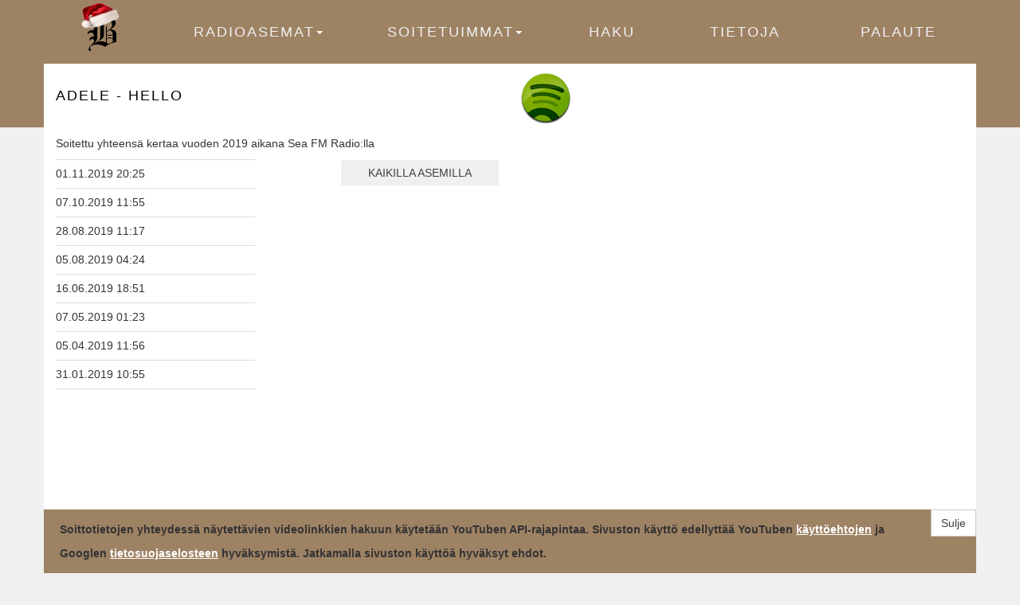

--- FILE ---
content_type: text/html; charset=utf-8
request_url: https://biisit.info/2019/kappale/33/1201/17
body_size: 4128
content:
<!DOCTYPE html>
<html lang="fi">
  <head>
    <link rel="shortcut icon" href="/img/favicon.ico">
    <meta charset="utf-8">
    <meta name="viewport" content="width=720">
    <meta http-equiv="Content-Type" content="text/html;charset=utf-8">
    <meta property="og:title" content="Adele - Hello" />
    <meta property="og:description" content="Soittoajankohdat vuonna 2019" />
    <meta property="og:url" content="https://biisit.info/2019/kappale/33/1201" />
    <meta property="og:image" content="https://biisit.info/img/b_200.png" />
    <meta property="og:site_name" content="Biisit.info" />
    <meta property="og:type" content="website" />
    <meta property="og:locale" content="fi_FI" />
    <meta property="fb:admins" content="601405908" />
    <meta name="Description" content="Soittoajankohdat vuonna 2019 asemalla Sea FM Radio">
    <title>Adele - Hello | Soittoajankohdat vuonna 2019 asemalla Sea FM Radio | Biisit.info</title>
    <link rel="canonical" href="https://biisit.info/2019/kappale/33/1201">
<!-- Bootstrap -->
<link href="/css/bootstrap-stripped.min.css" rel="stylesheet">

<!-- HTML5 Shim and Respond.js IE8 support of HTML5 elements and media queries -->
<!--[if lt IE 9]>
<script async src="/js/html5shiv.js"></script>
<script async src="/js/respond.min.js"></script>
<script async src="/js/tooltip.js"></script>
<![endif]-->

<script src="/js/jquery-1.10.2.min.js" type="9a6bc0744b5a7109f141a1cb-text/javascript"></script>
<script src="/js/bootstrap-stripped.min.js" type="9a6bc0744b5a7109f141a1cb-text/javascript"></script>
<script async src="/js/terms.js" type="9a6bc0744b5a7109f141a1cb-text/javascript"></script>
<script async src="//pagead2.googlesyndication.com/pagead/js/adsbygoogle.js?client=ca-pub-5423573670122138" crossorigin="anonymous" type="9a6bc0744b5a7109f141a1cb-text/javascript"></script>

<!-- Custom CSS -->
<link href="/css/footer.css" rel="stylesheet">
<link href="/css/custom.css" rel="stylesheet">
<script type="9a6bc0744b5a7109f141a1cb-text/javascript">
$(document).ready(sizeContent);
$(window).resize(sizeContent);

function sizeContent() {

if ($(window).width() < 768) {

    var newHeight = $("html").height() - 50;
    $(".fill").css("min-height", newHeight);

    var newHeight = $("html").height() - 170;
    $(".laatikko").css("min-height", newHeight);

} else {

    var newHeight = $("html").height() - 130;
    if (newHeight > 569) {
    $(".fill").css("min-height", newHeight);
    } else {
    $(".fill").css("min-height", 570);
    }

    if (newHeight > 489) {
    var newHeight = $("html").height() - 210;
    $(".laatikko").css("min-height", newHeight);
    } else {
    $(".laatikko").css("min-height", 490);
    }

}

}
</script>
<script async defer crossorigin="anonymous" src="https://connect.facebook.net/fi_FI/sdk.js#xfbml=1&version=v7.0&appId=199746264505384&autoLogAppEvents=1" nonce="MULE44sw" type="9a6bc0744b5a7109f141a1cb-text/javascript"></script>
<!-- Global site tag (gtag.js) - Google Analytics -->
<script async src="https://www.googletagmanager.com/gtag/js?id=G-M45577YBQZ" type="9a6bc0744b5a7109f141a1cb-text/javascript"></script>
<script type="9a6bc0744b5a7109f141a1cb-text/javascript">
  window.dataLayer = window.dataLayer || [];
  function gtag(){dataLayer.push(arguments);}
  gtag('js', new Date());

  gtag('config', 'G-M45577YBQZ');
</script>
<!-- Google Tag Manager -->
<script type="9a6bc0744b5a7109f141a1cb-text/javascript">(function(w,d,s,l,i){w[l]=w[l]||[];w[l].push({'gtm.start':
new Date().getTime(),event:'gtm.js'});var f=d.getElementsByTagName(s)[0],
j=d.createElement(s),dl=l!='dataLayer'?'&l='+l:'';j.async=true;j.src=
'https://www.googletagmanager.com/gtm.js?id='+i+dl;f.parentNode.insertBefore(j,f);
})(window,document,'script','dataLayer','GTM-PBDRHCKN');</script>
<!-- End Google Tag Manager -->
</head>
<body>
<!-- Google Tag Manager (noscript) -->
<noscript><iframe src="https://www.googletagmanager.com/ns.html?id=GTM-PBDRHCKN"
height="0" width="0" style="display:none;visibility:hidden"></iframe></noscript>
<!-- End Google Tag Manager (noscript) -->
<div id="wrap">
<div class="fill">
<div class="ylapalkki">
<div class="container">
<div class="row">
<div class="col-lg-12 paavalikko">
<!-- Static navbar for xs resolution -->
<div id="paavalikko-nav-xs" class="navbar navbar-default valikkomargin navbar-xs visible-xs" role="navigation">
    <ul class="nav navbar-nav">
        <li><a id="b-logo-xs" href="/"><img src="/img/b.png" alt="Biisit.info logo"></a></li>
      <li class="dropdown" id="radiokanavatitem-xs">
        <a href="#" class="dropdown-toggle" data-toggle="dropdown">Radioasemat</a>
        <ul class="dropdown-menu radiokanavat-dropdown">
          <li class="radiokanavaitem"><a href="/rock">Radio Rock</a><a href="/suomipop">Radio Suomipop</a></li>
          <li class="radiokanavaitem"><a href="/loop">Loop</a><a href="/hitmix">HitMix</a></li>
          <li class="radiokanavaitem"><a href="/nrj">NRJ</a><a href="/menaiset">Me Naiset Radio</a></li>
          <li class="radiokanavaitem"><a href="/nostalgia">Radio Nostalgia</a><a href="/nova">Radio Nova</a></li>
          <li class="radiokanavaitem"><a href="/iskelma">Iskelmä</a><a href="/suomi">Radio Suomi</a></li>
          <li class="radiokanavaitem"><a href="/city">Radio City</a><a href="/suomirock">Radio Suomirock</a></li>
          <li class="radiokanavaitem"><a href="/groovefm">Groove FM</a><a href="/kiss">Kiss</a></li>
          <li class="radiokanavaitem"><a href="/ylex">YleX</a><a href="/basso">Bassoradio</a></li>
          <li class="radiokanavaitem"><a href="/x3m">Radio X3M</a><a href="/seafm">Sea FM Radio</a></li>
          <li class="radiokanavaitem"><a href="/sun">Radio SUN</a><a href="/funtampere">Fun Tampere</a></li>
          <li class="radiokanavaitem"><a href="/voima">Radio Voima</a><a href="/klf">Radio KLF</a></li>
          <li class="radiokanavaitem"><a href="/joulu">Jouluradio</a><a href="/rollfm">Roll FM</a></li>
          <li class="radiokanavaitem"><a href="/957">Radio 957</a><a href="/aitoiskelma">Aito Iskelmä</a></li>
          <li class="radiokanavaitem"><a href="/kasari">Kasari</a><a href="/ysari">Ysäri</a></li>
          <li class="radiokanavaitem"><a href="/pooki">Radio Pooki</a><a href="/finestfm">Finest FM</a></li>
          <li class="radiokanavaitem"><a href="/keskisuomalainen">Radio Keskisuomalainen</a><a href="/pori">Radio Pori</a></li>
          <li class="radiokanavaitem"><a href="/suomirap">SuomiRäp</a><a href="/savonaallot">Savon Aallot</a></li>
          <li class="radiokanavaitem"><a href="/top51">Radio Top 51</a><a href="/dblclap">Double Clap Radio</a></li>
          <li class="radiokanavaitem"><a href="/classichits">Classic Hits</a><a href="/jarviradio">Järviradio</a></li>
          <li class="radiokanavaitem"><a href="/popfm">POPfm</a><a href="/mokkiradio">Mökkiradio</a></li>
        </ul>
      </li>
      <li class="dropdown" id="soitetuimmatitem-xs">
        <a href="#" class="dropdown-toggle" data-toggle="dropdown">Soitetuimmat</a>
        <ul class="dropdown-menu soitetuimmat-dropdown">
      <li><a href="/soitetuimmat">Soitetuimmat 2025</a></li>
      <li><a href="/soitetuimmat-2024">Soitetuimmat 2024</a></li>
      <li><a href="/soitetuimmat-2023">Soitetuimmat 2023</a></li>
      <li><a href="/soitetuimmat-2022">Soitetuimmat 2022</a></li>
      <li><a href="/soitetuimmat-2021">Soitetuimmat 2021</a></li>
      <li><a href="/soitetuimmat-2020">Soitetuimmat 2020</a></li>
      <li><a href="/soitetuimmat-2019">Soitetuimmat 2019</a></li>
      <li><a href="/soitetuimmat-2018">Soitetuimmat 2018</a></li>
      <li><a href="/soitetuimmat-2017">Soitetuimmat 2017</a></li>
      <li><a href="/soitetuimmat-2016">Soitetuimmat 2016</a></li>
      <li><a href="/soitetuimmat-2015">Soitetuimmat 2015</a></li>
      <li><a href="/soitetuimmat-2014">Soitetuimmat 2014</a></li>
      <li><a href="/soitetuimmat-2013">Soitetuimmat 2013</a></li>
      <li><a href="/soitetuimmat-2012">Soitetuimmat 2012</a></li>
    </ul>
    </li>
      <li><a href="/haku">Haku</a></li>
      <li><a href="/tietoja">Tietoja</a></li>
      <li><a href="/palaute">Palaute</a></li>
    </ul>
</div>

<!-- Static navbar for sm resolution -->
<div id="paavalikko-nav-sm" class="navbar navbar-default valikkomargin navbar-sm visible-sm" role="navigation">
    <ul class="nav navbar-nav">
	<li><a id="b-logo-sm" href="/"><img src="/img/b.png" alt="Biisit.info logo"></a></li>
      <li class="dropdown" id="radiokanavatitem-sm">
        <a href="#" class="dropdown-toggle" data-toggle="dropdown">Radioasemat</a>
        <ul class="dropdown-menu radiokanavat-dropdown">
          <li><a href="/rock">Radio Rock</a><a href="/suomipop">Radio Suomipop</a></li>
          <li><a href="/loop">Loop</a><a href="/hitmix">HitMix</a></li>
          <li><a href="/nrj">NRJ</a><a href="/menaiset">Me Naiset Radio</a></li>
          <li><a href="/nostalgia">Radio Nostalgia</a><a href="/nova">Radio Nova</a></li>
          <li><a href="/iskelma">Iskelmä</a><a href="/suomi">Radio Suomi</a></li>
          <li><a href="/city">Radio City</a><a href="/suomirock">Radio Suomirock</a></li>
          <li><a href="/groovefm">Groove FM</a><a href="/kiss">Kiss</a></li>
          <li><a href="/ylex">YleX</a><a href="/basso">Bassoradio</a></li>
          <li><a href="/x3m">Radio X3M</a><a href="/seafm">Sea FM Radio</a></li>
          <li><a href="/sun">Radio SUN</a><a href="/funtampere">Fun Tampere</a></li>
          <li><a href="/voima">Radio Voima</a><a href="/klf">Radio KLF</a></li>
          <li><a href="/joulu">Jouluradio</a><a href="/rollfm">Roll FM</a></li>
          <li><a href="/957">Radio 957</a><a href="/aitoiskelma">Aito Iskelmä</a></li>
          <li><a href="/kasari">Kasari</a><a href="/ysari">Ysäri</a></li>
          <li><a href="/pooki">Radio Pooki</a><a href="/finestfm">Finest FM</a></li>
          <li><a href="/keskisuomalainen">Radio Keskisuomalainen</a><a href="/pori">Radio Pori</a></li>
          <li><a href="/suomirap">SuomiRäp</a><a href="/savonaallot">Savon Aallot</a></li>
          <li><a href="/top51">Radio Top 51</a><a href="/dblclap">Double Clap Radio</a></li>
          <li><a href="/classichits">Classic Hits</a><a href="/jarviradio">Järviradio</a></li>
          <li><a href="/popfm">POPfm</a><a href="/mokkiradio">Mökkiradio</a></li>
        </ul>
      </li>
      <li class="dropdown" id="soitetuimmatitem-sm">
        <a href="#" class="dropdown-toggle" data-toggle="dropdown">Soitetuimmat</a>
        <ul class="dropdown-menu soitetuimmat-dropdown">
      <li><a href="/soitetuimmat">Soitetuimmat 2025</a></li>
      <li><a href="/soitetuimmat-2024">Soitetuimmat 2024</a></li>
      <li><a href="/soitetuimmat-2023">Soitetuimmat 2023</a></li>
      <li><a href="/soitetuimmat-2022">Soitetuimmat 2022</a></li>
      <li><a href="/soitetuimmat-2021">Soitetuimmat 2021</a></li>
      <li><a href="/soitetuimmat-2020">Soitetuimmat 2020</a></li>
      <li><a href="/soitetuimmat-2019">Soitetuimmat 2019</a></li>
      <li><a href="/soitetuimmat-2018">Soitetuimmat 2018</a></li>
      <li><a href="/soitetuimmat-2017">Soitetuimmat 2017</a></li>
      <li><a href="/soitetuimmat-2016">Soitetuimmat 2016</a></li>
      <li><a href="/soitetuimmat-2015">Soitetuimmat 2015</a></li>
      <li><a href="/soitetuimmat-2014">Soitetuimmat 2014</a></li>
      <li><a href="/soitetuimmat-2013">Soitetuimmat 2013</a></li>
      <li><a href="/soitetuimmat-2012">Soitetuimmat 2012</a></li>
    </ul>
    </li>
      <li><a href="/haku">Haku</a></li>
      <li><a href="/tietoja">Tietoja</a></li>
      <li><a href="/palaute">Palaute</a></li>
    </ul>
</div>

<!-- Static navbar for md resolution -->
<div id="paavalikko-nav-md" class="navbar navbar-default valikkomargin visible-md" role="navigation">
    <ul class="nav nav-justified">
        <li><a id="b-logo-md" href="/"><img src="/img/b.png" alt="Biisit.info logo"></a></li>
      <li class="dropdown">
        <a id="radiokanavatitem-md" href="#" class="dropdown-toggle" data-toggle="dropdown">Radioasemat<b class="caret"></b></a>
        <ul class="dropdown-menu radiokanavat-dropdown">
          <li><a href="/rock">Radio Rock</a><a href="/suomipop">Radio Suomipop</a></li>
          <li><a href="/loop">Loop</a><a href="/hitmix">HitMix</a></li>
          <li><a href="/nrj">NRJ</a><a href="/menaiset">Me Naiset Radio</a></li>
          <li><a href="/nostalgia">Radio Nostalgia</a><a href="/nova">Radio Nova</a></li>
          <li><a href="/iskelma">Iskelmä</a><a href="/suomi">Radio Suomi</a></li>
          <li><a href="/city">Radio City</a><a href="/suomirock">Radio Suomirock</a></li>
          <li><a href="/groovefm">Groove FM</a><a href="/kiss">Kiss</a></li>
          <li><a href="/ylex">YleX</a><a href="/basso">Bassoradio</a></li>
          <li><a href="/x3m">Radio X3M</a><a href="/seafm">Sea FM Radio</a></li>
          <li><a href="/sun">Radio SUN</a><a href="/funtampere">Fun Tampere</a></li>
          <li><a href="/voima">Radio Voima</a><a href="/klf">Radio KLF</a></li>
          <li><a href="/joulu">Jouluradio</a><a href="/rollfm">Roll FM</a></li>
          <li><a href="/957">Radio 957</a><a href="/aitoiskelma">Aito Iskelmä</a></li>
          <li><a href="/kasari">Kasari</a><a href="/ysari">Ysäri</a></li>
          <li><a href="/pooki">Radio Pooki</a><a href="/finestfm">Finest FM</a></li>
          <li><a href="/keskisuomalainen">Radio Keskisuomalainen</a><a href="/pori">Radio Pori</a></li>
          <li><a href="/suomirap">SuomiRäp</a><a href="/savonaallot">Savon Aallot</a></li>
          <li><a href="/top51">Radio Top 51</a><a href="/dblclap">Double Clap Radio</a></li>
          <li><a href="/classichits">Classic Hits</a><a href="/jarviradio">Järviradio</a></li>
          <li><a href="/popfm">POPfm</a><a href="/mokkiradio">Mökkiradio</a></li>
        </ul>
      </li>
      <li class="dropdown">
        <a id="soitetuimmatitem-md" href="#" class="dropdown-toggle" data-toggle="dropdown">Soitetuimmat<b class="caret"></b></a>
        <ul class="dropdown-menu soitetuimmat-dropdown">
      <li><a href="/soitetuimmat">Soitetuimmat 2025</a></li>
      <li><a href="/soitetuimmat-2024">Soitetuimmat 2024</a></li>
      <li><a href="/soitetuimmat-2023">Soitetuimmat 2023</a></li>
      <li><a href="/soitetuimmat-2022">Soitetuimmat 2022</a></li>
      <li><a href="/soitetuimmat-2021">Soitetuimmat 2021</a></li>
      <li><a href="/soitetuimmat-2020">Soitetuimmat 2020</a></li>
      <li><a href="/soitetuimmat-2019">Soitetuimmat 2019</a></li>
      <li><a href="/soitetuimmat-2018">Soitetuimmat 2018</a></li>
      <li><a href="/soitetuimmat-2017">Soitetuimmat 2017</a></li>
      <li><a href="/soitetuimmat-2016">Soitetuimmat 2016</a></li>
      <li><a href="/soitetuimmat-2015">Soitetuimmat 2015</a></li>
      <li><a href="/soitetuimmat-2014">Soitetuimmat 2014</a></li>
      <li><a href="/soitetuimmat-2013">Soitetuimmat 2013</a></li>
      <li><a href="/soitetuimmat-2012">Soitetuimmat 2012</a></li>
    </ul>
    </li>
      <li><a id="hakuitem-md" href="/haku">Haku</a></li>
      <li><a id="tietojaitem-md" href="/tietoja">Tietoja</a></li>
      <li><a id="palauteitem-md" href="/palaute">Palaute</a></li>
    </ul>
</div>

<!-- Static navbar for lg resolution -->
<div id="paavalikko-nav-lg" class="navbar navbar-default valikkomargin visible-lg" role="navigation">
    <ul class="nav nav-justified">
        <li><a id="b-logo-lg" href="/"><img src="/img/b.png" alt="Biisit.info logo"></a></li>
      <li class="dropdown">
        <a id="radiokanavatitem-lg" href="#" class="dropdown-toggle" data-toggle="dropdown">Radioasemat<b class="caret"></b></a>
        <ul class="dropdown-menu radiokanavat-dropdown">
		<li><a href="/rock">Radio Rock</a><a href="/suomipop">Radio Suomipop</a></li>
		<li><a href="/loop">Loop</a><a href="/hitmix">HitMix</a></li>
		<li><a href="/nrj">NRJ</a><a href="/menaiset">Me Naiset Radio</a></li>
		<li><a href="/nostalgia">Radio Nostalgia</a><a href="/nova">Radio Nova</a></li>
		<li><a href="/iskelma">Iskelmä</a><a href="/suomi">Radio Suomi</a></li>
		<li><a href="/city">Radio City</a><a href="/suomirock">Radio Suomirock</a></li>
		<li><a href="/groovefm">Groove FM</a><a href="/kiss">Kiss</a></li>
		<li><a href="/ylex">YleX</a><a href="/basso">Bassoradio</a></li>
		<li><a href="/x3m">Radio X3M</a><a href="/seafm">Sea FM Radio</a></li>
		<li><a href="/sun">Radio SUN</a><a href="/funtampere">Fun Tampere</a></li>
		<li><a href="/voima">Radio Voima</a><a href="/klf">Radio KLF</a></li>
		<li><a href="/joulu">Jouluradio</a><a href="/rollfm">Roll FM</a></li>
		<li><a href="/957">Radio 957</a><a href="/aitoiskelma">Aito Iskelmä</a></li>
		<li><a href="/kasari">Kasari</a><a href="/ysari">Ysäri</a></li>
		<li><a href="/pooki">Radio Pooki</a><a href="/finestfm">Finest FM</a></li>
		<li><a href="/keskisuomalainen">Radio Keskisuomalainen</a><a href="/pori">Radio Pori</a></li>
		<li><a href="/suomirap">SuomiRäp</a><a href="/savonaallot">Savon Aallot</a></li>
		<li><a href="/top51">Radio Top 51</a><a href="/dblclap">Double Clap Radio</a></li>
		<li><a href="/classichits">Classic Hits</a><a href="/jarviradio">Järviradio</a></li>
		<li><a href="/popfm">POPfm</a><a href="/mokkiradio">Mökkiradio</a></li>
        </ul>
      </li>
      <li class="dropdown">
        <a id="soitetuimmatitem-lg" href="#" class="dropdown-toggle" data-toggle="dropdown">Soitetuimmat<b class="caret"></b></a>
        <ul class="dropdown-menu soitetuimmat-dropdown">
      <li><a href="/soitetuimmat">Soitetuimmat 2025</a></li>
      <li><a href="/soitetuimmat-2024">Soitetuimmat 2024</a></li>
      <li><a href="/soitetuimmat-2023">Soitetuimmat 2023</a></li>
      <li><a href="/soitetuimmat-2022">Soitetuimmat 2022</a></li>
      <li><a href="/soitetuimmat-2021">Soitetuimmat 2021</a></li>
      <li><a href="/soitetuimmat-2020">Soitetuimmat 2020</a></li>
      <li><a href="/soitetuimmat-2019">Soitetuimmat 2019</a></li>
      <li><a href="/soitetuimmat-2018">Soitetuimmat 2018</a></li>
      <li><a href="/soitetuimmat-2017">Soitetuimmat 2017</a></li>
      <li><a href="/soitetuimmat-2016">Soitetuimmat 2016</a></li>
      <li><a href="/soitetuimmat-2015">Soitetuimmat 2015</a></li>
      <li><a href="/soitetuimmat-2014">Soitetuimmat 2014</a></li>
      <li><a href="/soitetuimmat-2013">Soitetuimmat 2013</a></li>
      <li><a href="/soitetuimmat-2012">Soitetuimmat 2012</a></li>
    </ul>
    </li>
      <li><a id="hakuitem-lg" href="/haku">Haku</a></li>
      <li><a id="tietojaitem-lg" href="/tietoja">Tietoja</a></li>
      <li><a id="palauteitem-lg" href="/palaute">Palaute</a></li>
    </ul>
</div>
</div>

<div class="col-lg-12 apuvalikko">
<div class="navbar navbar-default2 valikkomargin" role="navigation">
    <ul class="nav navbar-nav apuvalikko">
	<li class="apuvalikkoitem2">Adele - Hello</li>
    </ul>

<div class="pull-right ylamainosoikea visible-lg">
<!-- 2014 vaaka 468x60 -->
<ins class="adsbygoogle"
     style="display:inline-block;width:468px;height:60px"
     data-ad-client="ca-pub-5423573670122138"
     data-ad-slot="9867690091"></ins>
<script type="9a6bc0744b5a7109f141a1cb-text/javascript">
(adsbygoogle = window.adsbygoogle || []).push({});
</script>
</div>
<div class="pull-right">
<div class="spotifylogo visible-xs">
<a href="spotify:track:1MDoll6jK4rrk2BcFRP5i7">
<img src="/img/spotify-64x64.png" width="48" height="48" alt="Spotify logo" title="Adele - Hello Spotifyssä">
</a>
</div>
<div class="spotifylogo visible-sm visible-md visible-lg">
<a href="spotify:track:1MDoll6jK4rrk2BcFRP5i7">
<img src="/img/spotify-64x64.png" alt="Spotify logo" title="Adele - Hello Spotifyssä">
</a>
</div>
</div>
</div>
</div>

</div>
</div>
</div>
<div class="container sisennys">
<div class="laatikko">
<div class="row etusivuylamargin">
<div class="col-xs-10 col-sm-10 col-md-8 col-lg-6 col-xs-offset-1 col-sm-offset-1 col-md-offset-0 col-lg-offset-0">
<div class="marginkappaleotsikko">

Soitettu yhteensä  kertaa vuoden 2019 aikana
Sea FM Radio:lla
<div class="fb-boksi-kappale">
<div id="fb-root"></div>
<div class="fb-like" data-href="https://biisit.info/2019/kappale/33/1201" data-layout="button" data-action="like" data-show-faces="false" data-share="true" data-width="150"></div>
</div>

</div>


<div class="soittoajankohdat">
<table class="table kappaletable">
<tr><td>01.11.2019 20:25</td></tr>
<tr><td>07.10.2019 11:55</td></tr>
<tr><td>28.08.2019 11:17</td></tr>
<tr><td>05.08.2019 04:24</td></tr>
<tr><td>16.06.2019 18:51</td></tr>
<tr><td>07.05.2019 01:23</td></tr>
<tr><td>05.04.2019 11:56</td></tr>
<tr><td>31.01.2019 10:55</td></tr>
<tr><td>03.01.2019 10:22</td></tr>
</table>
</div>
<div class="kappalevasenoikeaboksi"><a class="btn btn-asemavalikko kappaledropdown kaikillaasemilla" href="/2019/kappale/33/1201" role="button">Kaikilla asemilla</a><br>


<div class="mainos200">
<!-- 2014 200x200 -->
<ins class="adsbygoogle"
     style="display:inline-block;width:200px;height:200px"
     data-ad-client="ca-pub-5423573670122138"
     data-ad-slot="6219769299"></ins>
<script type="9a6bc0744b5a7109f141a1cb-text/javascript">
(adsbygoogle = window.adsbygoogle || []).push({});
</script>
</div>
</div>


</div>

<div class="col-xs-10 col-sm-10 col-md-8 col-lg-6 col-xs-offset-1 col-sm-offset-1 col-md-offset-0 col-lg-offset-0">
<div class="ylamainosvasen visible-sm visible-md">
<!-- 2014 vaaka 468x60 -->
<ins class="adsbygoogle"
     style="display:inline-block;width:468px;height:60px"
     data-ad-client="ca-pub-5423573670122138"
     data-ad-slot="9867690091"></ins>
<script type="9a6bc0744b5a7109f141a1cb-text/javascript">
(adsbygoogle = window.adsbygoogle || []).push({});
</script>
</div>

<iframe style="border:0;" width="550" height="331" src="https://www.youtube.com/embed/YQHsXMglC9A"></iframe>
</div>

<div class="col-xs-12 col-sm-12 col-md-12 col-lg-12">
<div class="vaakamainos3 visible-lg">
<!-- 20251215 uusi vaaka 2014 responsive -->
<ins class="adsbygoogle"
     style="display:block"
     data-ad-client="ca-pub-5423573670122138"
     data-ad-slot="3304459723"
     data-ad-format="auto"
     data-full-width-responsive="true"></ins>
<script type="9a6bc0744b5a7109f141a1cb-text/javascript">
     (adsbygoogle = window.adsbygoogle || []).push({});
</script>
</div>
</div>
</div>
</div>
</div>
</div>
</div>
<div id="footer">
<div class="footercontainer">
Biisit.info - Tietää mikä radiossa soi<abbr title="CF-RAY: 9b2f62db4b89eae2-ORD
">.</abbr>
</div>
</div>

<div class="row">
  <div id="cookie_directive_container" class="container" style="display: none">
    <nav class="navbar navbar-fixed-bottom">
    <div class="container termscontainer">
      <div class="navbar-inner navbar-default navbar-content-center terms termsboksi" id="cookie_accept">
        <a href="#" class="btn btn-default pull-right">Sulje</a>
        <div class="termsp">
          <p class="terms">Soittotietojen yhteydessä näytettävien videolinkkien hakuun käytetään YouTuben API-rajapintaa. Sivuston käyttö edellyttää YouTuben <a class="termslinkki" href="https://www.youtube.com/t/terms">
          käyttöehtojen</a> ja Googlen <a class="termslinkki" href="https://www.google.com/policies/privacy">tietosuojaselosteen</a> hyväksymistä. Jatkamalla sivuston käyttöä hyväksyt ehdot.</p>
        </div>
      </div>
    </div>
  </nav>
</div>
<script src="/cdn-cgi/scripts/7d0fa10a/cloudflare-static/rocket-loader.min.js" data-cf-settings="9a6bc0744b5a7109f141a1cb-|49" defer></script><script defer src="https://static.cloudflareinsights.com/beacon.min.js/vcd15cbe7772f49c399c6a5babf22c1241717689176015" integrity="sha512-ZpsOmlRQV6y907TI0dKBHq9Md29nnaEIPlkf84rnaERnq6zvWvPUqr2ft8M1aS28oN72PdrCzSjY4U6VaAw1EQ==" data-cf-beacon='{"version":"2024.11.0","token":"464ff1e8478145539b7a8d152a867d2e","r":1,"server_timing":{"name":{"cfCacheStatus":true,"cfEdge":true,"cfExtPri":true,"cfL4":true,"cfOrigin":true,"cfSpeedBrain":true},"location_startswith":null}}' crossorigin="anonymous"></script>
</body>
</html>


--- FILE ---
content_type: text/html; charset=utf-8
request_url: https://www.google.com/recaptcha/api2/aframe
body_size: 266
content:
<!DOCTYPE HTML><html><head><meta http-equiv="content-type" content="text/html; charset=UTF-8"></head><body><script nonce="w4y2atfz_y7xs0UWYGAgiA">/** Anti-fraud and anti-abuse applications only. See google.com/recaptcha */ try{var clients={'sodar':'https://pagead2.googlesyndication.com/pagead/sodar?'};window.addEventListener("message",function(a){try{if(a.source===window.parent){var b=JSON.parse(a.data);var c=clients[b['id']];if(c){var d=document.createElement('img');d.src=c+b['params']+'&rc='+(localStorage.getItem("rc::a")?sessionStorage.getItem("rc::b"):"");window.document.body.appendChild(d);sessionStorage.setItem("rc::e",parseInt(sessionStorage.getItem("rc::e")||0)+1);localStorage.setItem("rc::h",'1767305715819');}}}catch(b){}});window.parent.postMessage("_grecaptcha_ready", "*");}catch(b){}</script></body></html>